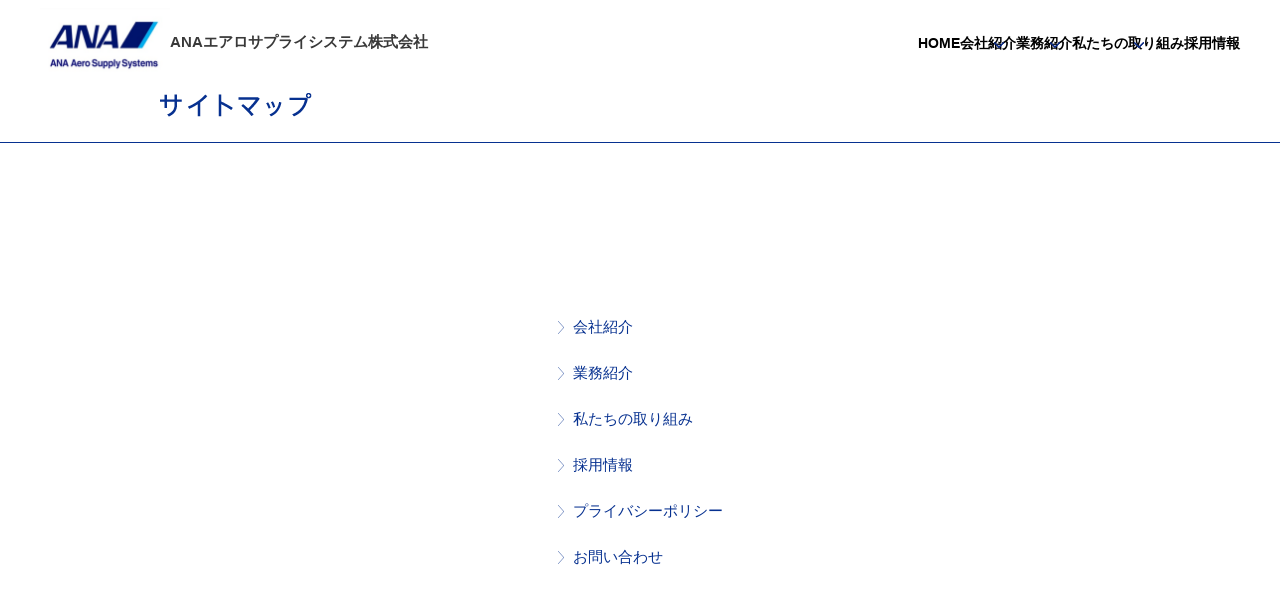

--- FILE ---
content_type: text/html
request_url: https://www.aass.co.jp/sitemap.html
body_size: 6680
content:
<!doctype html>
<!--[if lt IE 7]>      <html class="no-js lt-ie9 lt-ie8 lt-ie7" lang="ja"> <![endif]-->
<!--[if IE 7]>         <html class="no-js lt-ie9 lt-ie8" lang="ja"> <![endif]-->
<!--[if IE 8]>         <html class="no-js lt-ie9" lang="ja"> <![endif]-->
<!--[if gt IE 8]><!--> <html class="no-js" lang="ja"> <!--<![endif]-->
<head>
<!-- Google Tag Manager -->
<script>(function(w,d,s,l,i){w[l]=w[l]||[];w[l].push({'gtm.start':
new Date().getTime(),event:'gtm.js'});var f=d.getElementsByTagName(s)[0],
j=d.createElement(s),dl=l!='dataLayer'?'&l='+l:'';j.async=true;j.src=
'https://www.googletagmanager.com/gtm.js?id='+i+dl;f.parentNode.insertBefore(j,f);
})(window,document,'script','dataLayer','GTM-PND4GQJ6');</script>
<!-- End Google Tag Manager -->
	<meta charset="utf-8">
	<meta http-equiv="X-UA-Compatible" content="IE=edge">
	<title>サイトマップ｜ANA Aero Supply Systems Co.,LTD　〈ANAエアロサプライシステム株式会社〉</title>
	<meta name="description" content="ANAエアロサプライシステムは、ANAグループの航空機整備事業を担う「e.TEAM ANA」の整備サポート部門として、航空機の日々の安全運航を支えています。">
	<meta name="keywords" content="ana aero supply systems,エーエヌエーエアロサプライシステム株式会社,aas,整備サポート,ana整備会社">
	<meta name="viewport" content="width=device-width">
    <link rel="icon" href="/favicon.ico">

	<link rel="stylesheet" href="/css/common.css">
	<link rel="stylesheet" href="/css/sitemap.css">

	<script src="/js/vendor/modernizr-2.8.3-respond-1.4.2.min.js"></script>
</head>
<body>
<!-- Google Tag Manager (noscript) -->
<noscript><iframe src="https://www.googletagmanager.com/ns.html?id=GTM-PND4GQJ6"
height="0" width="0" style="display:none;visibility:hidden"></iframe></noscript>
<!-- End Google Tag Manager (noscript) -->

<header id="header">
    <div class="nav">
        <nav>
            <h1 id="logo">
                <a href="/">
                    <img class="--pc" src="/images/common/header_logo.png" alt="ANAエアロサプライシステム株式会社">
                    <img class="--sp" src="/images/common/header_logo_sp.png" alt="ANAエアロサプライシステム株式会社">
                    <p>ANAエアロサプライシステム株式会社</p>
                </a>
            </h1>
            <lebel id="menu">
                <span></span>
                <span></span>
                <span></span>
            </lebel>
            <ul id="nav">
                <li><a href="/"><p>HOME</p></a></li>
                <li><span class="js-navbtn"><p>会社紹介</p></span>
                    <ul class="nav-child">
                        <li><a href="/corporate.html">ビジョン</a></li>
                        <li><a href="/corporate.html#human">求められる人物像</a></li>
                        <li><a href="/corporate.html#company">会社概要</a></li>
                        <li><a href="/corporate.html#conversation">取締役対談</a></li>
                    </ul>
                </li>
                <li><span class="js-navbtn"><p>業務紹介</p></span>
                    <ul class="nav-child">
                        <li><a href="/service_02.html">部品・工具の管理</a></li>
                        <li><a href="/service_03.html">物流オペレーション</a></li>
                        <li><a href="/service_01.html">物流コントロール</a></li>
                        <li><a href="/service_04.html">技術情報管理</a></li>
                    </ul>
                </li>
                <li><span class="js-navbtn"><p>私たちの取り組み</p></span>
                    <ul class="nav-child">
                        <li><a href="/about.html">健康経営</a></li>
                        <li class="--noline"><a href="/about.html#sustainability">サステナビリティ</a></li>
                    </ul>
                </li>
                <li><a href="/recruit/"><p>採用情報</p></a></li>
            </ul>
        </nav>
    </div>
    <h1 class="ttl"><img src="/images/sitemap/ttl.png" alt=""></h1>
</header>

<main>
    <ul>
        <li class="arrow"><a href="/corporate.html">会社紹介</a></li>
        <li class="arrow"><a href="/service.html">業務紹介</a></li>
        <li class="arrow"><a href="/about.html">私たちの取り組み</a></li>
        <li class="arrow"><a href="/recruit/">採用情報</a></li>
        <li class="arrow"><a href="/privacy.html">プライバシーポリシー</a></li>
        <li class="arrow"><a href="mailto:saiyou@btc.ana-g.com">お問い合わせ</a></li>
    </ul>
</main>

<footer>
    <div class="eteam">
        <div class="ttl"><img class="--pc" src="/images/common/footer_eteam.png" alt="e.TEAM"><img class="--sp" src="/images/common/footer_eteam_sp.png" alt="e.TEAM"></div>
        <ul>
            <li><a href="http://www.btc.ana-g.com/" target="_blank">■  ANAベースメンテナンステクニクス株式会社</a></li>
            <li><a href="http://www.ltc.ana-g.com/" target="_blank">■  ANAラインメンテナンステクニクス株式会社</a></li>
            <li><a href="http://www.ctc.ana-g.com/top.html" target="_blank">■  ANAコンポーネントテクニクス株式会社</a></li>
            <li><a href="http://www.etc.ana-g.com/" target="_blank">■  ANAエンジンテクニクス株式会社</a></li>
        </ul>
    </div>
    <div class="nav">
        <div class="logo"><a href="/"><img src="/images/common/footer_logo.png" alt="ANAエンジンサプライシステム株式会社"></a></div>
        <ul>
            <li><a href="http://www.ana.co.jp/group/" target="_blank">ANA 総合トップ</a></li>
            <li><a href="/privacy.html">プライバシーポリシー</a></li>
            <li><a href="/sitemap.html">サイトマップ</a></li>
            <li><a href="mailto:soumu@aass.co.jp">お問い合わせ</a></li>
        </ul>
    </div>
    <div class="copyright">
        <div class="copy-image">
            <img src="/images/common/footer_health2024.png" alt="">
            <img src="/images/common/footer_eruboshi.png" alt="">
            <img src="/images/common/footer_gold2023.png" alt="">
        </div>
        <div class="copy-text">&copy; ANA Aero Supply Systems Co.,LTD All Rights Reserved.</div>
    </div>
</footer>

<script src="//ajax.googleapis.com/ajax/libs/jquery/1.11.2/jquery.min.js"></script>
<script>window.jQuery || document.write('<script src="/js/vendor/jquery-1.11.2.min.js"><\/script>')</script>
<script src="/js/vendor/jquery_easing.js"></script>
<script src="/js/vendor/jquery.transit.min.js"></script>
<script src="/js/common.min.js"></script>

</body>
</html>


--- FILE ---
content_type: text/css
request_url: https://www.aass.co.jp/css/common.css
body_size: 23192
content:
@charset "UTF-8";
/* =================================================================
    reset
   ================================================================= */
html, body, div, span, h1, h2, h3, h4, h5, h6, p, em, img, small, strong, b, i, dl, dt, dd, ol, ul, li, table, caption, tbody, tfoot, thead, tr, th, td, article, aside, canvas, figcaption, figure, footer, header, nav, section {
  margin: 0;
  padding: 0;
  border: 0;
  outline: 0;
  font-size: 100%;
  vertical-align: baseline;
  box-sizing: border-box;
}

main {
  display: block;
}

ul {
  list-style: none;
}

img {
  vertical-align: top;
}

body {
  font: 62.5%/1.6 "ヒラギノ角ゴ Pro W3", "Hiragino Kaku Gothic Pro", "メイリオ", Meiryo, "MS Pゴシック", "MS PGothic", sans-serif;
  color: #646464;
  background-color: #fff;
  -webkit-text-size-adjust: 100%;
}

a {
  text-decoration: none;
  transition: all 0.1s ease;
  outline: none;
}
  a:hover {
    opacity: 0.7;
  }

header {
  min-width: 960px;
  max-width: 100%;
  margin: 0 auto;
}
  header .nav {
    position: fixed;
    top: 0;
    z-index: 100;
    width: 100%;
    margin: 0 auto;
    background: #fff;
  }
  header nav {
    min-width: 960px;
    max-width: 100%;
    height: 85px;
    margin: 0 auto;
    padding: 0 40px 0;
    display: flex;
    align-items: center;
    justify-content: space-between;
    transition: all 0.3s ease;

  }
  header.-small .nav {
	box-shadow: 0px -1px 12px -2px rgba(0, 0, 0, 0.2);
  }
  header.-small nav {
    height: 55px;
  }
  header #logo {
    float: left;
  }
  header #logo a {
    display: flex;
    align-items: center;
    gap: 20px;
  }
  header #logo img {
    width: 130px;
    transition: all 0.3s ease;
  }
  header #logo p {
    font-size: 15px;
    color: #393939;
  }
  header.-small #logo img {
    width: 80px;
  }
  header #menu {
    display: none;
  }

  header #nav {
    position: relative;
    float: right;
	height: 100%;
    padding-top: 37px;
    display: flex;
	align-items: center;
    gap: 50px;
	transition: all 0.3s;
  }
  header.-small #nav {
	padding-top: 20px;
  }
  header #nav:after {
    content: "";
    display: block;
    clear: both;
    height: 0;
    visibility: hidden;
  }
  header #nav li {
    float: left;
	height: 100%;
    font-size: 14px;
    font-weight: 600;
    line-height: 13px;
    text-align: center;
    transition: all 0.1s ease;
  }
  header #nav li .js-navbtn {
    cursor: pointer;
    position: relative;
  }
  header #nav li .js-navbtn:after {
    content: "";
    position: absolute;
    right: -15px;
    top: 2px;
    display: inline-block;
    width: 6px;
    height: 6px;
    border-top: 2px solid #0B2B84;
    border-right: 2px solid #0B2B84;
    transition: all 0.3s ease;
    transform: rotate(135deg);
    border-radius: 1px;
  }
  header #nav li.is-open .js-navbtn:after {
    transform: rotate(-45deg);
    top: 5px;
  }
  header #nav li:hover {
    color: #07318f;
    opacity: 1;
    cursor: pointer;
  }
  header #nav li::after {
    position: relative;
    top: 9px;
    content: "";
    display: block;
	width: 100%;
    height: 3px;
    background: none;
    transition: transform 0.2s ease, all 0.5s ease;;
    transform: scale(0, 1);
    transform-origin: left top;
  }
  header #nav li:hover:after {
    background: #07318f;
    transform: scale(1, 1);
  }
  header #nav li {
  color: #000;
  transition: all 0.2s ease;
}
header #nav li.current {
    color: #07318f;
}
  header #nav li a {
    color: inherit;
    transition: all 0.2s ease;
  }
  header #nav li a {
    display: block;
    opacity: 1;
  }
  header #nav li.is-open,
  header #nav li.current a,
  header #nav li a:hover{
    color: #07318f;
  }
  header #nav li.is-open:after,
  header #nav li.current:after {
    position: relative;
    top: 9px;
    content: "";
    display: block;
    height: 3px;
    background: #07318f;
    transform: scale(1, 1);
  }
  header #nav .nav-child {
    position: absolute;
    right: 0;
    top: 85px;
    background: #fff;
    display: flex;
    opacity: 0;
    pointer-events: none;
    transition: all 0.5s ease;
    transform: translateY(-5px);
    border: 5px solid #EFF5F9;
    border-top: none;
    border-radius: 0 0 5px 5px;
    box-shadow: 0 7px 13px -11px rgb(0,0,0,0.2) inset;
  }
  header.-small #nav .nav-child {
    top: 55px;
  }
  header #nav li.is-open > .nav-child{
    transform: translateY(0px);
    opacity: 1;
    pointer-events: auto;
  }
  header #nav li.is-open > .nav-child.is-active{
	opacity: 1;
  }
  header #nav .nav-child * {
    box-sizing: border-box;
  }
  header #nav .nav-child li {
    position: relative;
    width: max-content;
    font-size: 15px;
    line-height: 1.5;
    color: #000;
    transition: all 0.5s ease;
  }
  header #nav .nav-child li:after {
    content: "";
    position: absolute;
    right: -1px;
    top: 50%;
    width: 0;
    height: 40px;
    border-right: 1px solid #D3D3D3;
    transform: translate(-50%, -50%);
    transition: all 0.5s ease;
  }
  header #nav .nav-child li:hover {
    background: #EFF5F9;
    box-shadow: 0 7px 13px -11px rgb(0,0,0,0.2) inset;
  }
  header #nav .nav-child li:hover:nth-of-type(n+5) {
    box-shadow: none;
  }
  header #nav .nav-child li a {
    width: 250px;
    display: flex;
    align-items: center;
    height: 100%;
    text-align: left;
    color: inherit;
    padding: 25px 35px 25px 25px;
    position: relative;
  }
  header #nav .nav-child li a:after {
    content: "";
    position: absolute;
    right: 25px;
    width: 6px;
    height: 6px;
    border-top: 2px solid #0B2B84;
    border-right: 2px solid #0B2B84;
    transform: rotate(45deg);
    border-radius: 1px;
  }
  header #nav .nav-child li.--noline:after,
  header #nav .nav-child li:nth-of-type(4):after {
    content: none;
  }
  header .mainvis {
    margin-top: 85px;
    height: 300px;
  }

  header .slick-arrow::before {
    content: '';
    position: relative;
    top: 0;
    display: inline-block;
    background-size: contain;
    background-repeat: no-repeat;
    width: 50px;
    height: 50px;
  }
  header .slick-arrow.slick-prev::before {
    background-image: url(/images/common/slick_arrow01.png);
  }
  header .slick-arrow.slick-next::before {
    position: absolute;
    right: -2px;
    background-image: url(/images/common/slick_arrow02.png);
  }

main {
  min-width: 960px;
  max-width: 100%;
  padding-bottom: 100px;
  margin: 0 auto;
}
  main .ttl {
    margin: 100px 0 50px;
    text-align: center;
  }
  main .ttl02 {
    margin-bottom: 25px;
    padding-bottom: 3px;
    font-size: 20px;
    font-weight: normal;
    border-bottom: solid 1px #d9d9d9;
  }
  main .ttl03 {
    margin-bottom: 20px;
    text-align: center;
  }
  main .ttl04 {
    margin-bottom: 6px;
    font-size: 18px;
    font-weight: normal;
  }
  main .ttl05 {
    margin-bottom: 20px;
    font-size: 20px;
    font-weight: normal;
    line-height: 1.8;
  }
  main .ttl06 {
    width: 960px;
    height: 180px;
    margin: 0 auto 70px;
    line-height: 180px;
    text-align: center;
    background: #194096;
  }
    main .ttl06 img {
      vertical-align: middle;
    }
  main .ttl07 {
    position: relative;
    height: 72px;
    margin: 40px 0 50px;
    text-align: center;
  }
    main .ttl07:before {
      content: "";
      position: absolute;
      top: 0;
      left: 0;
      display: inline-block;
      width: 100%;
      height: 35px;
      border-bottom: 1px solid #07318f;
    }
    main .ttl07 img {
      position: relative;
      padding: 0 60px;
      background: #f8f9fc;
    }
  main .mainvis {
    position: relative;
    height: 550px;
    margin-bottom: 60px;
    overflow: hidden;
    text-indent: 100%;
    white-space: nowrap;
    background: center top / cover;
  }
  main .max-width {
    overflow: hidden;
    min-width: 960px;
    max-width: 1280px;
    margin: 0 auto;
  }
  main .fixed-width {
    width: 940px;
    margin: 0 auto 100px;
  }
  main p {
    font-size: 15px;
    line-height: 2.0;
  }
  main .content {
    overflow: hidden;
    min-width: 960px;
    max-width: 1280px;
    margin: 0 auto;
  }
  main .content_left, main .content_right, main .content_center, main .content_center02, main .content_center03 {
    width: 960px;
    margin: 0 auto 60px;
  }
    main .content_left:after, main .content_right:after, main .content_center:after, main .content_center02:after, main .content_center03:after {
      content: "";
      display: block;
      clear: both;
      height: 0;
      visibility: hidden;
    }
  main .content_left .image {
    float: left;
    margin-left: -170px;
    margin-right: 50px;
  }
  main .content_left p {
    float: left;
    width: 370px;
  }
  main .content_right .image {
    float: right;
    margin-left: 50px;
    margin-right: -150px;
  }
  main .content_center .image {
    float: left;
    margin-right: 50px;
  }
  main .content_center .singlecolumn {
    text-align: center;
  }
  main .content_center p {
    float: left;
    width: 370px;
  }
  main .content_center02 .image {
    float: right;
    margin-left: 50px;
  }
  main .content_center02 .singlecolumn {
    text-align: center;
  }
  main .two-column {
    display: -ms-flexbox;
    display: flex;
    -ms-flex-pack: justify;
    justify-content: space-between;
    margin-top: 60px;
  }
    main .two-column > div {
      width: 445px;
    }

.pagetop {
  position: relative;
  width: 100%;
  min-width: 960px;
  height: 45px;
}
  .pagetop a {
    position: absolute;
    top: 0;
    display: block;
    width: 100%;
    height: 45px;
    line-height: 45px;
    text-align: center;
    background: #00a7eb;
  }
  .pagetop img {
    vertical-align: middle;
  }
  
.js-recruit {
  display: none;
  position: sticky;
  bottom: 0;
  overflow: visible;
  float: right;
  width: 100%;
  height: 0;
  z-index: 3;
}
.js-recruit .pagetop-wrap {
  position: relative;
  left: calc(100vw - 220px);
  width: 170px;
  height: 170px;
  background: #07318f;
  border-radius: 50%;
  display: flex;
  align-items: center;
  justify-content: center;
  flex-direction: column;
  cursor: pointer;
  transition: all 0.8s ease;
  bottom: 200px;
}
.js-recruit .pagetop-wrap:hover {
  opacity: 0.8;
}
.js-recruit .pagetop-wrap .txt {
  font-size: 19px;
  font-weight: lighter;
  font-family: 'Oswald','Inter', sans-serif;
  color:#00a7eb;
}
.js-recruit .pagetop-wrap .txt02 {
  padding-bottom: 20px;
  font-size: 16px;
  font-weight: 600;
  text-align: center;
  color: #fff;
  line-height: 1.5;
}
.js-recruit .pagetop-wrap .txt02 span {
  font-size: 23px;
}
.js-recruit .pagetop-wrap .txt02:after {
  content: '';
  position: absolute;
  right: calc(50% - 0.3rem);
  bottom: 1.3rem;
  width: 0.6rem;
  height: 0.6rem;
  border-top: 3px solid #fff;
  border-right: 3px solid #fff;
  border-radius: 2px;
  transform: rotate(45deg);
  transition: all 0.3s ease;
}

footer {
  background: #0b318f;
  min-width: 960px;
  max-width: 100%;
  margin: 0 auto;
  padding: 58px 0 0;
  text-align: center;
  font-size: 12px;
  color: #fff;
}
  footer a {
    color: #fff;
  }
  footer .eteam {
    width: 730px;
    margin: 0 auto 55px;
  }
    footer .eteam:after {
      content: "";
      display: block;
      clear: both;
      height: 0;
      visibility: hidden;
    }
    footer .eteam .ttl {
      float: left;
      margin-right: 26px;
    }
    footer .eteam .ttl img.--sp {
      display: none;
    }
    footer .eteam ul {
      margin-right: -14px;
    }
      footer .eteam ul:after {
        content: "";
        display: block;
        clear: both;
        height: 0;
        visibility: hidden;
      }
      footer .eteam ul li {
        float: left;
        margin-right: 14px;
        margin-bottom: 7px;
      }
  footer .nav {
    display: inline-block;
    margin-bottom: 45px;
  }
    footer .nav:after {
      content: "";
      display: block;
      clear: both;
      height: 0;
      visibility: hidden;
    }
    footer .nav .logo {
      float: left;
      margin-right: 45px;
    }
    footer .nav ul {
      float: left;
      height: 14px;
      margin-top: 8px;
      border-left: solid 1px #fff;
      line-height: 14px;
    }
      footer .nav ul:after {
        content: "";
        display: block;
        clear: both;
        height: 0;
        visibility: hidden;
      }
      footer .nav ul li {
        display: inline-block;
        padding: 0 18px;
        text-align: center;
        border-right: solid 1px #fff;
      }
  footer .copyright {
    display: flex;
    width: 720px;
    margin: 0 auto;
    padding-bottom: 30px;
  }

  footer .copyright .copy-image {
    width: 50%;
    display: table-cell;
    text-align: left;
  }
  footer .copyright .copy-image img {
    display: inline-block;
    max-width: 100%;
    height: 81px;
    margin-right: 10px;
  }
  footer .copyright .copy-text {
    width: 50%;
    display: table-cell;
  }
  .--sp {
    display: none !important;
  }

@media screen and (max-width: 767px){
  header .nav {
    position: fixed;
    display: flex;
    flex-direction: column;
    justify-content: center;
    width: auto;
    height: 120px;
    box-shadow: none;
  }
  header.active .nav {
    background-color: #00a7eb;
  }
    header nav {
      padding: 0;
      padding-left: 30px;
    }
        header #logo img,
        header.-small #logo img {
          width: 170px;
        }
        header #logo p {
          font-size: 26px !important;
        }
      header #menu {
        float: right;
        display: block;
        position: absolute;
        top: 0;
        right: 0;
        width: 120px;
        height: 120px;
        background-color: #07318f;
      }
      header.active #menu {
        background-color: #000;
      }
        header #menu span {
          display: block;
          position: relative;
          width: 45px;
          height: 2px;
          margin: 0 auto;
          background-color: #fff;
        }
        header #menu span:nth-child(1) {
          top: 30%;
        }
        header.active #menu span:nth-child(1) {
          width: 50px;
          transform: rotate(45deg);
          top: 48%;
        }
        header #menu span:nth-child(2) {
          top: 45%;
        }
        header.active #menu span:nth-child(2) {
          display: none;
        }
        header #menu span:nth-child(3) {
          top: 60%;
        }
        header.active #menu span:nth-child(3) {
          width: 50px;
          transform: rotate(-45deg);
          top: 46%;
        }
      header #nav {
        position: absolute;
        top: 119px;
        left: 150%;
        width: 100%;
        height: auto;
        gap: 0;
        flex-direction: column;
        margin-top: 0;
        padding: 80px 80px 40px;
        border-left: none;
        background-color: #00a7eb;
		transition: all 0s;
      }
      header.active #nav {
        left: 0;
      }
	  header.-small #nav {
		padding-top: 80px;
	  }
      header #nav > li {
        width: 100%;
        padding: 40px 0;
        text-align: left;
        font-size: 2.3rem;
        font-weight: bold;
        border-top: dashed 1px #fff;
        border-right: none;
        line-height: 1;
      }
      header #nav li {
		display: block;
        color: #fff;
      }
      header #nav li:hover {
        color: #fff;
      }
      header #nav li.is-open,
      header #nav li.current a,
      header #nav li.current p {
        color: #fff;
      }
      header #nav > li:after,
      header #nav li.current:after {
        content: none;
      }
      header #nav li:hover:after {
        content: none;
      }
      header #nav .nav-child {
        width: 100%;
        border: none;
      }
      header #nav .nav-child li {
        width: 100%;
      }
      header #nav .nav-child li:after {
        content: none;
      }
      header #nav .nav-child li a {
        width: 100%;
        color: #fff;
        letter-spacing: 2px;
        border-bottom: 1px solid #ccc;
      }

  header .mainvis {
    margin-top: 122px;
  }

  header .slick-arrow::before {
    top: -35px;
    width: 100px;
    height: 100px;
  }
  header .slick-dots li {
    transform: translateY(5px) scale(2);
    margin: 0 15px 0 1px;
  }
  header .slick-dots li:last-child {
    margin: 0 0 0 1px;
  }

  main .fixed-width {
    width: auto;
    margin: 0 auto 250px;
  }
    main .fixed-width h2.ttl.--long {
      padding: 45px 0 40px;
    }
    main .fixed-width h2.ttl.--middle {
      padding: 40px 0 30px;
    }
      main .fixed-width h2.ttl.--long img{
        width: 95%;
      }
      main .fixed-width h2.ttl.--middle img{
        width: 78%;
      }
      main .fixed-width h2.ttl.--short img{
        width: 38%;
      }

  main li.two-column.--img-txt {
    flex-direction: column-reverse;
  }
  main li.two-column.--txt-img {
    flex-direction: column;
  }
    main li.two-column > div {
      width: 90%;
      margin: 0 auto;
    }
    main li.two-column > div > img {
      width: 100%;
    }
    main li.two-column > div > p {
      margin-bottom: 30px;
    }

  .pagetop {
    min-width: 960px;
    height: 85px;
  }
    .pagetop a {
      height: 85px;
      line-height: 70px;
    }
      .pagetop a img {
        width: 45px;
      }


  .js-recruit .pagetop-wrap {
    right: initial;
    left: 650px;
    bottom: 300px;
    width: 17rem;
    height: 17rem;
  }
  .js-recruit .pagetop-wrap .txt {
    font-size: 1.8rem;
  }
  .js-recruit .pagetop-wrap .txt02 {
    font-size: 1.5rem;
  }
  .js-recruit .pagetop-wrap .txt02 span {
    font-size: 2.2rem;
  }
  .js-recruit .pagetop-wrap .txt02:after {
    width: 0.8rem;
    height: 0.8rem;
    border-top: 5px solid #fff;
    border-right: 5px solid #fff;
    bottom: 2.5rem;
  }

  footer .eteam {
    display: flex;
    flex-direction: column;
    align-items: center;
    width: 100%;
    margin-bottom: 60px;
  }
    footer .eteam .ttl{
      width: 80%;
      margin-right: 0;
      margin-bottom: 30px;
    }
    footer .eteam .ttl img.--sp{
      display: block;
      width: 100%;
    }
    footer .eteam ul {
      display: flex;
      flex-direction: column;
      align-items: flex-start;
      gap: 5px;
      width: 80%;
      margin-right: 0;
      
    }
    footer .eteam ul li {
      font-size: 34px;
      margin-right: 0;
      margin-bottom: 0;
    }
    footer .nav {
      display: flex;
      flex-direction: column;
      margin-bottom: 60px;
    }
      footer .nav .logo{
        margin-right: 0;
        margin-bottom: 45px;
      }
        footer .nav .logo a img {
          width: 80%;
        }
      footer .nav ul {
        display: flex;
        flex-direction: column;
        gap: 5px;
        height: auto;
        margin-top: 0;
        border-left: none;
        line-height: normal;
      }
        footer .nav ul li{
          padding: 0;
          font-size: 34px;
          border-right: none;
        }
    footer .copyright {
      flex-direction: column;
    }
    footer .copyright .copy-image{
      width: auto;
      text-align: center;
      margin-bottom: 10px;
    }
    footer .copyright .copy-image img{
      height: 160px;
    }
    footer .copyright .copy-text{
      width: auto;
      text-align: center;
      font-size: 28px;
    }

  .--pc {
    display: none !important;
  }
  .--sp {
    display: block !important;
  }
}




.mb0 {
  margin-bottom: 0px !important;
}

.mb5 {
  margin-bottom: 5px !important;
}

.mb10 {
  margin-bottom: 10px !important;
}

.mb15 {
  margin-bottom: 15px !important;
}

.mb20 {
  margin-bottom: 20px !important;
}

.mb25 {
  margin-bottom: 25px !important;
}

.mb30 {
  margin-bottom: 30px !important;
}

.mb35 {
  margin-bottom: 35px !important;
}

.mb40 {
  margin-bottom: 40px !important;
}

.mb45 {
  margin-bottom: 45px !important;
}

.mb50 {
  margin-bottom: 50px !important;
}

.mb55 {
  margin-bottom: 55px !important;
}

.mb60 {
  margin-bottom: 60px !important;
}

.mb65 {
  margin-bottom: 65px !important;
}

.mb70 {
  margin-bottom: 70px !important;
}

.mb75 {
  margin-bottom: 75px !important;
}

.mb80 {
  margin-bottom: 80px !important;
}

.mb85 {
  margin-bottom: 85px !important;
}

.mb90 {
  margin-bottom: 90px !important;
}

.mb95 {
  margin-bottom: 95px !important;
}

.mb100 {
  margin-bottom: 100px !important;
}

.mb105 {
  margin-bottom: 105px !important;
}

.mb110 {
  margin-bottom: 110px !important;
}

.mb115 {
  margin-bottom: 115px !important;
}

.mb120 {
  margin-bottom: 120px !important;
}

.mb125 {
  margin-bottom: 125px !important;
}

.mb130 {
  margin-bottom: 130px !important;
}

.mb135 {
  margin-bottom: 135px !important;
}

.mb140 {
  margin-bottom: 140px !important;
}

.mb145 {
  margin-bottom: 145px !important;
}

.mb150 {
  margin-bottom: 150px !important;
}

.mb155 {
  margin-bottom: 155px !important;
}

.mb160 {
  margin-bottom: 160px !important;
}

.mb165 {
  margin-bottom: 165px !important;
}

.mb170 {
  margin-bottom: 170px !important;
}

.mb175 {
  margin-bottom: 175px !important;
}

.mb180 {
  margin-bottom: 180px !important;
}

.mb185 {
  margin-bottom: 185px !important;
}

.mb190 {
  margin-bottom: 190px !important;
}

.mb195 {
  margin-bottom: 195px !important;
}

.mb200 {
  margin-bottom: 200px !important;
}
.fs_17{
    font-size: 17px;
}
.t_center{
    text-align: center;
}
.w60{
    width: 60%;
    margin: 0 auto;
}

@media screen and (max-width: 767px){
  header.active #nav {
    height: auto;
    max-height: calc(200vh + 122px);
    overflow: scroll;
  }
  header #nav li a {
    color: #fff;
  }
  header #nav li .js-navbtn {
    color: #fff;
    display: block;
    position: relative;
  }
  header #nav li .js-navbtn:after {
    content: '';
    position: absolute;
    right: 2rem;
    top: calc(50% - 1.2rem);
    width: 1.5rem;
    height: 1.5rem;
    border-top: 4px solid #fff;
    border-right: 4px solid #fff;
    transform: rotate(135deg);
    transition: .3s;
  }
  header #nav li.is-open .js-navbtn:after {
    transform: rotate(-45deg);
    top: calc(50% - 0.8rem);
  }
  header #nav li .nav-child {
    display: block;
    height: 0;
    padding: 0;
    position: static;
    overflow: hidden;
    background: none;
  }
  header #nav li.is-open > .nav-child {
    height: auto;
    margin-top: 2rem;
  }
  header #nav li.is-open:after {
    content: none;
  }
  #nav li .nav-child li {
    background: #EFF9FC;
    font-size: 2rem;
    padding: 0;
  }
  header #nav li .nav-child li a {
    padding: 2.4rem 2rem 2rem;
    color: #fff;
  }
  header #nav li .nav-child li a:after {
    right: 2rem;
    width: 1rem;
    height: 1rem;
    top: calc(50% - .5rem);
    border-top: 2px solid #fff;
    border-right: 2px solid #fff;
  }
  header #nav li .nav-child li {
    background: #3DBDFA;
  }
    .fs_17{
        font-size: 2.3rem ;
    }
}


@media screen and (min-width: 768px) and (max-width: 1160px) {
  header #logo {
    width: 37%;
  }
  header #logo a p {
    font-size: 13px;
  }
  header #nav li {
    font-size: 12px;
  }
  header nav {
    padding: 0 0 0 20px;
  }
}

@media screen and (min-width: 768px) and (max-width: 960px) {
  .js-recruit .pagetop-wrap {
    right: -750px;
    left: initial;
  }
}

@media screen and (max-width: 767px) and (orientation: landscape){
  header.active #nav {
    max-height: calc(100vh + 122px);
    padding-bottom: 200px;
  }
}



--- FILE ---
content_type: text/css
request_url: https://www.aass.co.jp/css/sitemap.css
body_size: 1410
content:
header {
  margin-bottom: 150px;
  border-bottom: solid 1px #073190;
}
  header .ttl {
    width: 960px;
    height: 75px;
    margin: 67px auto 0;
    line-height: 75px;
  }
    header .ttl img {
      vertical-align: middle;
    }

main {
  width: 960px;
  min-height: 280px;
  margin: 0 auto;
  text-align: center;
}
  main ul {
    display: inline-block;
    font-size: 15px;
    color: #073190;
  }
    main ul li {
      margin: 22px 0;
      padding-left: 15px;
      text-align: left;
    }
      main ul li a {
        color: #073190;
      }
      main ul li.arrow {
        background: url(/images/sitemap/icon_arrow.png) left center no-repeat;
      }

@media screen and (max-width: 767px){
  header {
    margin-bottom: 60px;
  }
    header .ttl {
      display: flex;
      align-items: center;
      height: 100px;
      margin: 122px auto 0;
    }
      header .ttl img {
        width: 27%;
        padding-left: 25px;
        vertical-align: initial;
      }

  main ul {
    font-size: 2.3rem;
  }
    main ul li {
      margin: 30px 0;
    }
      main ul li.arrow {
        background: none;
      }
      main ul li::before{
        content: '';
        position: relative;
        display: inline-block;
        width: 12px;
        height: 12px;
        border-top: solid 2px #073190;
        border-right: solid 2px #073190;
        top: 50%;
        transform: rotate(45deg) translate(-18px,8px);
      }
}

--- FILE ---
content_type: application/javascript
request_url: https://www.aass.co.jp/js/common.min.js
body_size: 6739
content:
(function(){function r(e,n,t){function o(i,f){if(!n[i]){if(!e[i]){var c="function"==typeof require&&require;if(!f&&c)return c(i,!0);if(u)return u(i,!0);var a=new Error("Cannot find module '"+i+"'");throw a.code="MODULE_NOT_FOUND",a}var p=n[i]={exports:{}};e[i][0].call(p.exports,function(r){var n=e[i][1][r];return o(n||r)},p,p.exports,r,e,n,t)}return n[i].exports}for(var u="function"==typeof require&&require,i=0;i<t.length;i++)o(t[i]);return o}return r})()({1:[function(require,module,exports){
"use strict";

(function (win, $) {

  //DOMが生成されたら実行
  $(function () {});

  //画像も含めたページ全体がロードされたら実行
  $(win).on("load", function () {
    PagetopFade();
    scrollToPagetop();
  });

  //スムーススクロール
  function scrollToPagetop() {
    $('a[href*="#"]').click(function(){
      var headerHeight = $('header .nav').outerHeight() + 30;

      const speed = 700;
      const target = $(this.hash === '#' || '' ? 'html' : this.hash)
      if(!target.length) return;
      const position = target.offset().top - headerHeight;
      $('body,html').animate({scrollTop:position}, speed, 'swing');
      return false;
    });
  };
  
  //他ページからのアンカーリンク
  $(window).on('load', function() {
    // ページのURLを取得
    const url = $(location).attr('href'),
    // headerの高さを取得してそれに30px追加した値をheaderHeightに代入
    headerHeight = $('header .nav').outerHeight() + 30;
  
    // urlに「#」が含まれていれば
    if(url.indexOf("#") != -1){
      // urlを#で分割して配列に格納
      const anchor = url.split("#"),
      // 分割した最後の文字列（#◯◯の部分）をtargetに代入
      target = $('#' + anchor[anchor.length - 1]),
      // リンク先の位置からheaderHeightの高さを引いた値をpositionに代入
      position = Math.floor(target.offset().top) - headerHeight;
      // positionの位置に移動
      $("html, body").animate({scrollTop:position}, 500);
    }
  });

  function PagetopFade() {
    var scrollBottom, footerTop;

    // $(window).on('scroll', function () {
    //   if ($(this).scrollTop() > 100) {
    //     footerTop = $('footer').offset().top + 3;

    //     $('.pagetop').stop().fadeIn();

    //     scrollBottom = $(window).scrollTop() + $(window).height();
    //     if (scrollBottom >= footerTop) {
    //       $('.pagetop a').css({
    //         position: 'absolute',
    //         bottom: '20px'
    //       });
    //     } else {
    //       $('.pagetop a').css({
    //         position: 'fixed',
    //         bottom: '20px'
    //       });
    //     }
    //   } else {
    //     $('.pagetop').stop().fadeOut();
    //   }
    // });
  };

  //トップMVスライダー
  if ($('.js-mainvisual').length > 0) {
    const swiperMain = new Swiper('.js-mainvisual', {
      loop: true, //無限ループ
      speed: 800, //スライド切り替え時間
      effect: 'fade', //フェードで切り替え
      fadeEffect: {
        crossFade: true, //フェード時に前のスライドを消す
      },
      autoplay: { //自動再生の間隔（ms）
        delay: 3500,
        disableOnInteraction: false,
      },
      pagination: { //ページネーション
        el: '.swiper-pagination',
        clickable: true,
      },
      // allowTouchMove: false, //スワイプ操作禁止
    });
  }

  //トップ小窓スライダー
  if ($('.js-subvisual').length > 0) {
    if (window.matchMedia("(max-width: 767px)").matches) { //SP
      const swiperSubPC = new Swiper('.js-subvisual', {
        loop: true,
        slidesPerView: 3, //表示枚数
        speed: 5000,
        spaceBetween: 8, //スライド間の余白（px）
        loopAdditionalSlides: 1, //スライドを余分に追加しloopのカクつき防止
        autoplay: {
          delay: 1,
        },
        freeMode: { //自由スクロール有効化
          enabled: true, //好きな位置で止められる
          momentum: false, //スワイプ後に慣性で動くのを防止
        },
        lazy: { //画像の事前読み込み
          loadPrevNext: true,
        },
        on: { //スワイプ後（指を離した時）にスライドを1つ進める
          touchEnd: (swiper) => {
            swiper.slideTo(swiper.activeIndex + 1);
          }
        }
      });
    } else { //PC
      const swiperSubSP = new Swiper('.js-subvisual', {
        loop: true,
        slidesPerView: 3,
        speed: 15000,
        spaceBetween: 8,
        loopAdditionalSlides: 1,
        autoplay: {
          delay: 1,
        },
        freeMode: {
          enabled: true,
          momentum: false,
        },
        lazy: {
          loadPrevNext: true,
        },
        on: {
          touchEnd: (swiper) => {
            swiper.slideTo(swiper.activeIndex + 1);
          }
        },
      });
    }
  }

  

})(window, jQuery);

},{}]},{},[1]);

$(".js-time_limited").each(function(){
  var appearTime = $(this).data("appear_time");
  var disappearTime = $(this).data("disappear_time");
  var threshould_start = Date.parse(appearTime);
  var threshould_end = Date.parse(disappearTime);
  // 現在の日時をもつDateオブジェクトを作成
  var current = new Date();
  if (threshould_start < current && threshould_end > current) {
    $(this).addClass("js-time_limited_fire");
  } else {  // 同じ時間、もしくはそれ以前ならば
    $(this).removeClass("js-time_limited_fire");
  }
});

//ハンバーガメニューの開閉
$("#menu").click(function () {
  $('header').toggleClass('active');
});

// グロナビの開閉
var navBtn = $(".js-navbtn");

if (window.matchMedia("(max-width: 767px)").matches) {
  //SP
  navBtn.click(function () {
    var parentLi = $(this).parent("li");
    if (parentLi.hasClass("is-open")) {
      parentLi.removeClass("is-open");
    } else {
      navBtn.parent("li").removeClass("is-open");
      parentLi.addClass("is-open");
    }
  });
} else {
  //PC
  $("#nav > li").hover(
  function () {
    $(this).addClass("is-open");
    $(this).find(".nav-child").addClass("is-active");
  },
  function () {
    $(this).removeClass("is-open");
    $(this).find(".nav-child").removeClass("is-active");
  });
}


//共通パーツ
$(function() {
  var header = $('#header');
  var recruitButton = $('.js-recruit');

  $(window).on('scroll', function () {

    // スモールヘッダー切り替え
    $scrollTopDistance = $(window).scrollTop();
    if($scrollTopDistance > 60) {
      header.addClass('-small');
    } else {
      header.removeClass('-small');
    }

    // リクルートボタンの表示
    if($scrollTopDistance > 200) {
      recruitButton.fadeIn();
    } else {
      recruitButton.fadeOut();
    }
  });
});